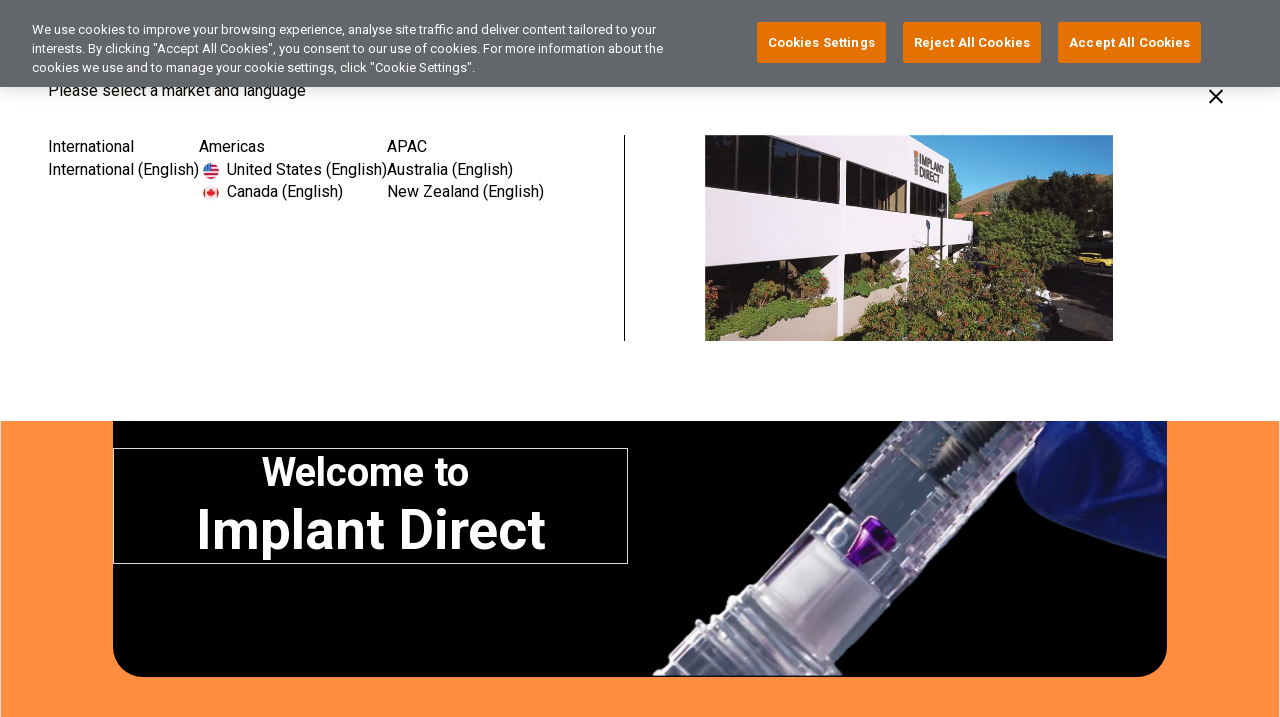

--- FILE ---
content_type: text/html; charset=utf-8
request_url: https://www.google.com/recaptcha/enterprise/anchor?ar=1&k=6LdGZJsoAAAAAIwMJHRwqiAHA6A_6ZP6bTYpbgSX&co=aHR0cHM6Ly93d3cuaW1wbGFudGRpcmVjdC5jb206NDQz&hl=en&v=7gg7H51Q-naNfhmCP3_R47ho&size=invisible&badge=inline&anchor-ms=20000&execute-ms=30000&cb=m6ecqu5fic4z
body_size: 48296
content:
<!DOCTYPE HTML><html dir="ltr" lang="en"><head><meta http-equiv="Content-Type" content="text/html; charset=UTF-8">
<meta http-equiv="X-UA-Compatible" content="IE=edge">
<title>reCAPTCHA</title>
<style type="text/css">
/* cyrillic-ext */
@font-face {
  font-family: 'Roboto';
  font-style: normal;
  font-weight: 400;
  font-stretch: 100%;
  src: url(//fonts.gstatic.com/s/roboto/v48/KFO7CnqEu92Fr1ME7kSn66aGLdTylUAMa3GUBHMdazTgWw.woff2) format('woff2');
  unicode-range: U+0460-052F, U+1C80-1C8A, U+20B4, U+2DE0-2DFF, U+A640-A69F, U+FE2E-FE2F;
}
/* cyrillic */
@font-face {
  font-family: 'Roboto';
  font-style: normal;
  font-weight: 400;
  font-stretch: 100%;
  src: url(//fonts.gstatic.com/s/roboto/v48/KFO7CnqEu92Fr1ME7kSn66aGLdTylUAMa3iUBHMdazTgWw.woff2) format('woff2');
  unicode-range: U+0301, U+0400-045F, U+0490-0491, U+04B0-04B1, U+2116;
}
/* greek-ext */
@font-face {
  font-family: 'Roboto';
  font-style: normal;
  font-weight: 400;
  font-stretch: 100%;
  src: url(//fonts.gstatic.com/s/roboto/v48/KFO7CnqEu92Fr1ME7kSn66aGLdTylUAMa3CUBHMdazTgWw.woff2) format('woff2');
  unicode-range: U+1F00-1FFF;
}
/* greek */
@font-face {
  font-family: 'Roboto';
  font-style: normal;
  font-weight: 400;
  font-stretch: 100%;
  src: url(//fonts.gstatic.com/s/roboto/v48/KFO7CnqEu92Fr1ME7kSn66aGLdTylUAMa3-UBHMdazTgWw.woff2) format('woff2');
  unicode-range: U+0370-0377, U+037A-037F, U+0384-038A, U+038C, U+038E-03A1, U+03A3-03FF;
}
/* math */
@font-face {
  font-family: 'Roboto';
  font-style: normal;
  font-weight: 400;
  font-stretch: 100%;
  src: url(//fonts.gstatic.com/s/roboto/v48/KFO7CnqEu92Fr1ME7kSn66aGLdTylUAMawCUBHMdazTgWw.woff2) format('woff2');
  unicode-range: U+0302-0303, U+0305, U+0307-0308, U+0310, U+0312, U+0315, U+031A, U+0326-0327, U+032C, U+032F-0330, U+0332-0333, U+0338, U+033A, U+0346, U+034D, U+0391-03A1, U+03A3-03A9, U+03B1-03C9, U+03D1, U+03D5-03D6, U+03F0-03F1, U+03F4-03F5, U+2016-2017, U+2034-2038, U+203C, U+2040, U+2043, U+2047, U+2050, U+2057, U+205F, U+2070-2071, U+2074-208E, U+2090-209C, U+20D0-20DC, U+20E1, U+20E5-20EF, U+2100-2112, U+2114-2115, U+2117-2121, U+2123-214F, U+2190, U+2192, U+2194-21AE, U+21B0-21E5, U+21F1-21F2, U+21F4-2211, U+2213-2214, U+2216-22FF, U+2308-230B, U+2310, U+2319, U+231C-2321, U+2336-237A, U+237C, U+2395, U+239B-23B7, U+23D0, U+23DC-23E1, U+2474-2475, U+25AF, U+25B3, U+25B7, U+25BD, U+25C1, U+25CA, U+25CC, U+25FB, U+266D-266F, U+27C0-27FF, U+2900-2AFF, U+2B0E-2B11, U+2B30-2B4C, U+2BFE, U+3030, U+FF5B, U+FF5D, U+1D400-1D7FF, U+1EE00-1EEFF;
}
/* symbols */
@font-face {
  font-family: 'Roboto';
  font-style: normal;
  font-weight: 400;
  font-stretch: 100%;
  src: url(//fonts.gstatic.com/s/roboto/v48/KFO7CnqEu92Fr1ME7kSn66aGLdTylUAMaxKUBHMdazTgWw.woff2) format('woff2');
  unicode-range: U+0001-000C, U+000E-001F, U+007F-009F, U+20DD-20E0, U+20E2-20E4, U+2150-218F, U+2190, U+2192, U+2194-2199, U+21AF, U+21E6-21F0, U+21F3, U+2218-2219, U+2299, U+22C4-22C6, U+2300-243F, U+2440-244A, U+2460-24FF, U+25A0-27BF, U+2800-28FF, U+2921-2922, U+2981, U+29BF, U+29EB, U+2B00-2BFF, U+4DC0-4DFF, U+FFF9-FFFB, U+10140-1018E, U+10190-1019C, U+101A0, U+101D0-101FD, U+102E0-102FB, U+10E60-10E7E, U+1D2C0-1D2D3, U+1D2E0-1D37F, U+1F000-1F0FF, U+1F100-1F1AD, U+1F1E6-1F1FF, U+1F30D-1F30F, U+1F315, U+1F31C, U+1F31E, U+1F320-1F32C, U+1F336, U+1F378, U+1F37D, U+1F382, U+1F393-1F39F, U+1F3A7-1F3A8, U+1F3AC-1F3AF, U+1F3C2, U+1F3C4-1F3C6, U+1F3CA-1F3CE, U+1F3D4-1F3E0, U+1F3ED, U+1F3F1-1F3F3, U+1F3F5-1F3F7, U+1F408, U+1F415, U+1F41F, U+1F426, U+1F43F, U+1F441-1F442, U+1F444, U+1F446-1F449, U+1F44C-1F44E, U+1F453, U+1F46A, U+1F47D, U+1F4A3, U+1F4B0, U+1F4B3, U+1F4B9, U+1F4BB, U+1F4BF, U+1F4C8-1F4CB, U+1F4D6, U+1F4DA, U+1F4DF, U+1F4E3-1F4E6, U+1F4EA-1F4ED, U+1F4F7, U+1F4F9-1F4FB, U+1F4FD-1F4FE, U+1F503, U+1F507-1F50B, U+1F50D, U+1F512-1F513, U+1F53E-1F54A, U+1F54F-1F5FA, U+1F610, U+1F650-1F67F, U+1F687, U+1F68D, U+1F691, U+1F694, U+1F698, U+1F6AD, U+1F6B2, U+1F6B9-1F6BA, U+1F6BC, U+1F6C6-1F6CF, U+1F6D3-1F6D7, U+1F6E0-1F6EA, U+1F6F0-1F6F3, U+1F6F7-1F6FC, U+1F700-1F7FF, U+1F800-1F80B, U+1F810-1F847, U+1F850-1F859, U+1F860-1F887, U+1F890-1F8AD, U+1F8B0-1F8BB, U+1F8C0-1F8C1, U+1F900-1F90B, U+1F93B, U+1F946, U+1F984, U+1F996, U+1F9E9, U+1FA00-1FA6F, U+1FA70-1FA7C, U+1FA80-1FA89, U+1FA8F-1FAC6, U+1FACE-1FADC, U+1FADF-1FAE9, U+1FAF0-1FAF8, U+1FB00-1FBFF;
}
/* vietnamese */
@font-face {
  font-family: 'Roboto';
  font-style: normal;
  font-weight: 400;
  font-stretch: 100%;
  src: url(//fonts.gstatic.com/s/roboto/v48/KFO7CnqEu92Fr1ME7kSn66aGLdTylUAMa3OUBHMdazTgWw.woff2) format('woff2');
  unicode-range: U+0102-0103, U+0110-0111, U+0128-0129, U+0168-0169, U+01A0-01A1, U+01AF-01B0, U+0300-0301, U+0303-0304, U+0308-0309, U+0323, U+0329, U+1EA0-1EF9, U+20AB;
}
/* latin-ext */
@font-face {
  font-family: 'Roboto';
  font-style: normal;
  font-weight: 400;
  font-stretch: 100%;
  src: url(//fonts.gstatic.com/s/roboto/v48/KFO7CnqEu92Fr1ME7kSn66aGLdTylUAMa3KUBHMdazTgWw.woff2) format('woff2');
  unicode-range: U+0100-02BA, U+02BD-02C5, U+02C7-02CC, U+02CE-02D7, U+02DD-02FF, U+0304, U+0308, U+0329, U+1D00-1DBF, U+1E00-1E9F, U+1EF2-1EFF, U+2020, U+20A0-20AB, U+20AD-20C0, U+2113, U+2C60-2C7F, U+A720-A7FF;
}
/* latin */
@font-face {
  font-family: 'Roboto';
  font-style: normal;
  font-weight: 400;
  font-stretch: 100%;
  src: url(//fonts.gstatic.com/s/roboto/v48/KFO7CnqEu92Fr1ME7kSn66aGLdTylUAMa3yUBHMdazQ.woff2) format('woff2');
  unicode-range: U+0000-00FF, U+0131, U+0152-0153, U+02BB-02BC, U+02C6, U+02DA, U+02DC, U+0304, U+0308, U+0329, U+2000-206F, U+20AC, U+2122, U+2191, U+2193, U+2212, U+2215, U+FEFF, U+FFFD;
}
/* cyrillic-ext */
@font-face {
  font-family: 'Roboto';
  font-style: normal;
  font-weight: 500;
  font-stretch: 100%;
  src: url(//fonts.gstatic.com/s/roboto/v48/KFO7CnqEu92Fr1ME7kSn66aGLdTylUAMa3GUBHMdazTgWw.woff2) format('woff2');
  unicode-range: U+0460-052F, U+1C80-1C8A, U+20B4, U+2DE0-2DFF, U+A640-A69F, U+FE2E-FE2F;
}
/* cyrillic */
@font-face {
  font-family: 'Roboto';
  font-style: normal;
  font-weight: 500;
  font-stretch: 100%;
  src: url(//fonts.gstatic.com/s/roboto/v48/KFO7CnqEu92Fr1ME7kSn66aGLdTylUAMa3iUBHMdazTgWw.woff2) format('woff2');
  unicode-range: U+0301, U+0400-045F, U+0490-0491, U+04B0-04B1, U+2116;
}
/* greek-ext */
@font-face {
  font-family: 'Roboto';
  font-style: normal;
  font-weight: 500;
  font-stretch: 100%;
  src: url(//fonts.gstatic.com/s/roboto/v48/KFO7CnqEu92Fr1ME7kSn66aGLdTylUAMa3CUBHMdazTgWw.woff2) format('woff2');
  unicode-range: U+1F00-1FFF;
}
/* greek */
@font-face {
  font-family: 'Roboto';
  font-style: normal;
  font-weight: 500;
  font-stretch: 100%;
  src: url(//fonts.gstatic.com/s/roboto/v48/KFO7CnqEu92Fr1ME7kSn66aGLdTylUAMa3-UBHMdazTgWw.woff2) format('woff2');
  unicode-range: U+0370-0377, U+037A-037F, U+0384-038A, U+038C, U+038E-03A1, U+03A3-03FF;
}
/* math */
@font-face {
  font-family: 'Roboto';
  font-style: normal;
  font-weight: 500;
  font-stretch: 100%;
  src: url(//fonts.gstatic.com/s/roboto/v48/KFO7CnqEu92Fr1ME7kSn66aGLdTylUAMawCUBHMdazTgWw.woff2) format('woff2');
  unicode-range: U+0302-0303, U+0305, U+0307-0308, U+0310, U+0312, U+0315, U+031A, U+0326-0327, U+032C, U+032F-0330, U+0332-0333, U+0338, U+033A, U+0346, U+034D, U+0391-03A1, U+03A3-03A9, U+03B1-03C9, U+03D1, U+03D5-03D6, U+03F0-03F1, U+03F4-03F5, U+2016-2017, U+2034-2038, U+203C, U+2040, U+2043, U+2047, U+2050, U+2057, U+205F, U+2070-2071, U+2074-208E, U+2090-209C, U+20D0-20DC, U+20E1, U+20E5-20EF, U+2100-2112, U+2114-2115, U+2117-2121, U+2123-214F, U+2190, U+2192, U+2194-21AE, U+21B0-21E5, U+21F1-21F2, U+21F4-2211, U+2213-2214, U+2216-22FF, U+2308-230B, U+2310, U+2319, U+231C-2321, U+2336-237A, U+237C, U+2395, U+239B-23B7, U+23D0, U+23DC-23E1, U+2474-2475, U+25AF, U+25B3, U+25B7, U+25BD, U+25C1, U+25CA, U+25CC, U+25FB, U+266D-266F, U+27C0-27FF, U+2900-2AFF, U+2B0E-2B11, U+2B30-2B4C, U+2BFE, U+3030, U+FF5B, U+FF5D, U+1D400-1D7FF, U+1EE00-1EEFF;
}
/* symbols */
@font-face {
  font-family: 'Roboto';
  font-style: normal;
  font-weight: 500;
  font-stretch: 100%;
  src: url(//fonts.gstatic.com/s/roboto/v48/KFO7CnqEu92Fr1ME7kSn66aGLdTylUAMaxKUBHMdazTgWw.woff2) format('woff2');
  unicode-range: U+0001-000C, U+000E-001F, U+007F-009F, U+20DD-20E0, U+20E2-20E4, U+2150-218F, U+2190, U+2192, U+2194-2199, U+21AF, U+21E6-21F0, U+21F3, U+2218-2219, U+2299, U+22C4-22C6, U+2300-243F, U+2440-244A, U+2460-24FF, U+25A0-27BF, U+2800-28FF, U+2921-2922, U+2981, U+29BF, U+29EB, U+2B00-2BFF, U+4DC0-4DFF, U+FFF9-FFFB, U+10140-1018E, U+10190-1019C, U+101A0, U+101D0-101FD, U+102E0-102FB, U+10E60-10E7E, U+1D2C0-1D2D3, U+1D2E0-1D37F, U+1F000-1F0FF, U+1F100-1F1AD, U+1F1E6-1F1FF, U+1F30D-1F30F, U+1F315, U+1F31C, U+1F31E, U+1F320-1F32C, U+1F336, U+1F378, U+1F37D, U+1F382, U+1F393-1F39F, U+1F3A7-1F3A8, U+1F3AC-1F3AF, U+1F3C2, U+1F3C4-1F3C6, U+1F3CA-1F3CE, U+1F3D4-1F3E0, U+1F3ED, U+1F3F1-1F3F3, U+1F3F5-1F3F7, U+1F408, U+1F415, U+1F41F, U+1F426, U+1F43F, U+1F441-1F442, U+1F444, U+1F446-1F449, U+1F44C-1F44E, U+1F453, U+1F46A, U+1F47D, U+1F4A3, U+1F4B0, U+1F4B3, U+1F4B9, U+1F4BB, U+1F4BF, U+1F4C8-1F4CB, U+1F4D6, U+1F4DA, U+1F4DF, U+1F4E3-1F4E6, U+1F4EA-1F4ED, U+1F4F7, U+1F4F9-1F4FB, U+1F4FD-1F4FE, U+1F503, U+1F507-1F50B, U+1F50D, U+1F512-1F513, U+1F53E-1F54A, U+1F54F-1F5FA, U+1F610, U+1F650-1F67F, U+1F687, U+1F68D, U+1F691, U+1F694, U+1F698, U+1F6AD, U+1F6B2, U+1F6B9-1F6BA, U+1F6BC, U+1F6C6-1F6CF, U+1F6D3-1F6D7, U+1F6E0-1F6EA, U+1F6F0-1F6F3, U+1F6F7-1F6FC, U+1F700-1F7FF, U+1F800-1F80B, U+1F810-1F847, U+1F850-1F859, U+1F860-1F887, U+1F890-1F8AD, U+1F8B0-1F8BB, U+1F8C0-1F8C1, U+1F900-1F90B, U+1F93B, U+1F946, U+1F984, U+1F996, U+1F9E9, U+1FA00-1FA6F, U+1FA70-1FA7C, U+1FA80-1FA89, U+1FA8F-1FAC6, U+1FACE-1FADC, U+1FADF-1FAE9, U+1FAF0-1FAF8, U+1FB00-1FBFF;
}
/* vietnamese */
@font-face {
  font-family: 'Roboto';
  font-style: normal;
  font-weight: 500;
  font-stretch: 100%;
  src: url(//fonts.gstatic.com/s/roboto/v48/KFO7CnqEu92Fr1ME7kSn66aGLdTylUAMa3OUBHMdazTgWw.woff2) format('woff2');
  unicode-range: U+0102-0103, U+0110-0111, U+0128-0129, U+0168-0169, U+01A0-01A1, U+01AF-01B0, U+0300-0301, U+0303-0304, U+0308-0309, U+0323, U+0329, U+1EA0-1EF9, U+20AB;
}
/* latin-ext */
@font-face {
  font-family: 'Roboto';
  font-style: normal;
  font-weight: 500;
  font-stretch: 100%;
  src: url(//fonts.gstatic.com/s/roboto/v48/KFO7CnqEu92Fr1ME7kSn66aGLdTylUAMa3KUBHMdazTgWw.woff2) format('woff2');
  unicode-range: U+0100-02BA, U+02BD-02C5, U+02C7-02CC, U+02CE-02D7, U+02DD-02FF, U+0304, U+0308, U+0329, U+1D00-1DBF, U+1E00-1E9F, U+1EF2-1EFF, U+2020, U+20A0-20AB, U+20AD-20C0, U+2113, U+2C60-2C7F, U+A720-A7FF;
}
/* latin */
@font-face {
  font-family: 'Roboto';
  font-style: normal;
  font-weight: 500;
  font-stretch: 100%;
  src: url(//fonts.gstatic.com/s/roboto/v48/KFO7CnqEu92Fr1ME7kSn66aGLdTylUAMa3yUBHMdazQ.woff2) format('woff2');
  unicode-range: U+0000-00FF, U+0131, U+0152-0153, U+02BB-02BC, U+02C6, U+02DA, U+02DC, U+0304, U+0308, U+0329, U+2000-206F, U+20AC, U+2122, U+2191, U+2193, U+2212, U+2215, U+FEFF, U+FFFD;
}
/* cyrillic-ext */
@font-face {
  font-family: 'Roboto';
  font-style: normal;
  font-weight: 900;
  font-stretch: 100%;
  src: url(//fonts.gstatic.com/s/roboto/v48/KFO7CnqEu92Fr1ME7kSn66aGLdTylUAMa3GUBHMdazTgWw.woff2) format('woff2');
  unicode-range: U+0460-052F, U+1C80-1C8A, U+20B4, U+2DE0-2DFF, U+A640-A69F, U+FE2E-FE2F;
}
/* cyrillic */
@font-face {
  font-family: 'Roboto';
  font-style: normal;
  font-weight: 900;
  font-stretch: 100%;
  src: url(//fonts.gstatic.com/s/roboto/v48/KFO7CnqEu92Fr1ME7kSn66aGLdTylUAMa3iUBHMdazTgWw.woff2) format('woff2');
  unicode-range: U+0301, U+0400-045F, U+0490-0491, U+04B0-04B1, U+2116;
}
/* greek-ext */
@font-face {
  font-family: 'Roboto';
  font-style: normal;
  font-weight: 900;
  font-stretch: 100%;
  src: url(//fonts.gstatic.com/s/roboto/v48/KFO7CnqEu92Fr1ME7kSn66aGLdTylUAMa3CUBHMdazTgWw.woff2) format('woff2');
  unicode-range: U+1F00-1FFF;
}
/* greek */
@font-face {
  font-family: 'Roboto';
  font-style: normal;
  font-weight: 900;
  font-stretch: 100%;
  src: url(//fonts.gstatic.com/s/roboto/v48/KFO7CnqEu92Fr1ME7kSn66aGLdTylUAMa3-UBHMdazTgWw.woff2) format('woff2');
  unicode-range: U+0370-0377, U+037A-037F, U+0384-038A, U+038C, U+038E-03A1, U+03A3-03FF;
}
/* math */
@font-face {
  font-family: 'Roboto';
  font-style: normal;
  font-weight: 900;
  font-stretch: 100%;
  src: url(//fonts.gstatic.com/s/roboto/v48/KFO7CnqEu92Fr1ME7kSn66aGLdTylUAMawCUBHMdazTgWw.woff2) format('woff2');
  unicode-range: U+0302-0303, U+0305, U+0307-0308, U+0310, U+0312, U+0315, U+031A, U+0326-0327, U+032C, U+032F-0330, U+0332-0333, U+0338, U+033A, U+0346, U+034D, U+0391-03A1, U+03A3-03A9, U+03B1-03C9, U+03D1, U+03D5-03D6, U+03F0-03F1, U+03F4-03F5, U+2016-2017, U+2034-2038, U+203C, U+2040, U+2043, U+2047, U+2050, U+2057, U+205F, U+2070-2071, U+2074-208E, U+2090-209C, U+20D0-20DC, U+20E1, U+20E5-20EF, U+2100-2112, U+2114-2115, U+2117-2121, U+2123-214F, U+2190, U+2192, U+2194-21AE, U+21B0-21E5, U+21F1-21F2, U+21F4-2211, U+2213-2214, U+2216-22FF, U+2308-230B, U+2310, U+2319, U+231C-2321, U+2336-237A, U+237C, U+2395, U+239B-23B7, U+23D0, U+23DC-23E1, U+2474-2475, U+25AF, U+25B3, U+25B7, U+25BD, U+25C1, U+25CA, U+25CC, U+25FB, U+266D-266F, U+27C0-27FF, U+2900-2AFF, U+2B0E-2B11, U+2B30-2B4C, U+2BFE, U+3030, U+FF5B, U+FF5D, U+1D400-1D7FF, U+1EE00-1EEFF;
}
/* symbols */
@font-face {
  font-family: 'Roboto';
  font-style: normal;
  font-weight: 900;
  font-stretch: 100%;
  src: url(//fonts.gstatic.com/s/roboto/v48/KFO7CnqEu92Fr1ME7kSn66aGLdTylUAMaxKUBHMdazTgWw.woff2) format('woff2');
  unicode-range: U+0001-000C, U+000E-001F, U+007F-009F, U+20DD-20E0, U+20E2-20E4, U+2150-218F, U+2190, U+2192, U+2194-2199, U+21AF, U+21E6-21F0, U+21F3, U+2218-2219, U+2299, U+22C4-22C6, U+2300-243F, U+2440-244A, U+2460-24FF, U+25A0-27BF, U+2800-28FF, U+2921-2922, U+2981, U+29BF, U+29EB, U+2B00-2BFF, U+4DC0-4DFF, U+FFF9-FFFB, U+10140-1018E, U+10190-1019C, U+101A0, U+101D0-101FD, U+102E0-102FB, U+10E60-10E7E, U+1D2C0-1D2D3, U+1D2E0-1D37F, U+1F000-1F0FF, U+1F100-1F1AD, U+1F1E6-1F1FF, U+1F30D-1F30F, U+1F315, U+1F31C, U+1F31E, U+1F320-1F32C, U+1F336, U+1F378, U+1F37D, U+1F382, U+1F393-1F39F, U+1F3A7-1F3A8, U+1F3AC-1F3AF, U+1F3C2, U+1F3C4-1F3C6, U+1F3CA-1F3CE, U+1F3D4-1F3E0, U+1F3ED, U+1F3F1-1F3F3, U+1F3F5-1F3F7, U+1F408, U+1F415, U+1F41F, U+1F426, U+1F43F, U+1F441-1F442, U+1F444, U+1F446-1F449, U+1F44C-1F44E, U+1F453, U+1F46A, U+1F47D, U+1F4A3, U+1F4B0, U+1F4B3, U+1F4B9, U+1F4BB, U+1F4BF, U+1F4C8-1F4CB, U+1F4D6, U+1F4DA, U+1F4DF, U+1F4E3-1F4E6, U+1F4EA-1F4ED, U+1F4F7, U+1F4F9-1F4FB, U+1F4FD-1F4FE, U+1F503, U+1F507-1F50B, U+1F50D, U+1F512-1F513, U+1F53E-1F54A, U+1F54F-1F5FA, U+1F610, U+1F650-1F67F, U+1F687, U+1F68D, U+1F691, U+1F694, U+1F698, U+1F6AD, U+1F6B2, U+1F6B9-1F6BA, U+1F6BC, U+1F6C6-1F6CF, U+1F6D3-1F6D7, U+1F6E0-1F6EA, U+1F6F0-1F6F3, U+1F6F7-1F6FC, U+1F700-1F7FF, U+1F800-1F80B, U+1F810-1F847, U+1F850-1F859, U+1F860-1F887, U+1F890-1F8AD, U+1F8B0-1F8BB, U+1F8C0-1F8C1, U+1F900-1F90B, U+1F93B, U+1F946, U+1F984, U+1F996, U+1F9E9, U+1FA00-1FA6F, U+1FA70-1FA7C, U+1FA80-1FA89, U+1FA8F-1FAC6, U+1FACE-1FADC, U+1FADF-1FAE9, U+1FAF0-1FAF8, U+1FB00-1FBFF;
}
/* vietnamese */
@font-face {
  font-family: 'Roboto';
  font-style: normal;
  font-weight: 900;
  font-stretch: 100%;
  src: url(//fonts.gstatic.com/s/roboto/v48/KFO7CnqEu92Fr1ME7kSn66aGLdTylUAMa3OUBHMdazTgWw.woff2) format('woff2');
  unicode-range: U+0102-0103, U+0110-0111, U+0128-0129, U+0168-0169, U+01A0-01A1, U+01AF-01B0, U+0300-0301, U+0303-0304, U+0308-0309, U+0323, U+0329, U+1EA0-1EF9, U+20AB;
}
/* latin-ext */
@font-face {
  font-family: 'Roboto';
  font-style: normal;
  font-weight: 900;
  font-stretch: 100%;
  src: url(//fonts.gstatic.com/s/roboto/v48/KFO7CnqEu92Fr1ME7kSn66aGLdTylUAMa3KUBHMdazTgWw.woff2) format('woff2');
  unicode-range: U+0100-02BA, U+02BD-02C5, U+02C7-02CC, U+02CE-02D7, U+02DD-02FF, U+0304, U+0308, U+0329, U+1D00-1DBF, U+1E00-1E9F, U+1EF2-1EFF, U+2020, U+20A0-20AB, U+20AD-20C0, U+2113, U+2C60-2C7F, U+A720-A7FF;
}
/* latin */
@font-face {
  font-family: 'Roboto';
  font-style: normal;
  font-weight: 900;
  font-stretch: 100%;
  src: url(//fonts.gstatic.com/s/roboto/v48/KFO7CnqEu92Fr1ME7kSn66aGLdTylUAMa3yUBHMdazQ.woff2) format('woff2');
  unicode-range: U+0000-00FF, U+0131, U+0152-0153, U+02BB-02BC, U+02C6, U+02DA, U+02DC, U+0304, U+0308, U+0329, U+2000-206F, U+20AC, U+2122, U+2191, U+2193, U+2212, U+2215, U+FEFF, U+FFFD;
}

</style>
<link rel="stylesheet" type="text/css" href="https://www.gstatic.com/recaptcha/releases/7gg7H51Q-naNfhmCP3_R47ho/styles__ltr.css">
<script nonce="VVunZzk3I9JwaReHtxmLUg" type="text/javascript">window['__recaptcha_api'] = 'https://www.google.com/recaptcha/enterprise/';</script>
<script type="text/javascript" src="https://www.gstatic.com/recaptcha/releases/7gg7H51Q-naNfhmCP3_R47ho/recaptcha__en.js" nonce="VVunZzk3I9JwaReHtxmLUg">
      
    </script></head>
<body><div id="rc-anchor-alert" class="rc-anchor-alert">This reCAPTCHA is for testing purposes only. Please report to the site admin if you are seeing this.</div>
<input type="hidden" id="recaptcha-token" value="[base64]">
<script type="text/javascript" nonce="VVunZzk3I9JwaReHtxmLUg">
      recaptcha.anchor.Main.init("[\x22ainput\x22,[\x22bgdata\x22,\x22\x22,\[base64]/[base64]/[base64]/KE4oMTI0LHYsdi5HKSxMWihsLHYpKTpOKDEyNCx2LGwpLFYpLHYpLFQpKSxGKDE3MSx2KX0scjc9ZnVuY3Rpb24obCl7cmV0dXJuIGx9LEM9ZnVuY3Rpb24obCxWLHYpe04odixsLFYpLFZbYWtdPTI3OTZ9LG49ZnVuY3Rpb24obCxWKXtWLlg9KChWLlg/[base64]/[base64]/[base64]/[base64]/[base64]/[base64]/[base64]/[base64]/[base64]/[base64]/[base64]\\u003d\x22,\[base64]\\u003d\\u003d\x22,\[base64]/[base64]/Cq8KCw47CgsO9QsOnw7gYwpPCiMK/Im8fUzI3GcKXwqXCjXvDnlTCiREswo0pwoLClsOoKcK/GAHDvX8Lb8OZwrDCtUx9fmktwqvCvwh3w79eUW3DgRzCnXEKCcKaw4HDosKdw7o5OmDDoMOBwo/CqMO/AsOZasO/f8KFw53DkFTDnhDDscOxNsKqLA3Cjyl2IMOswrUjEMOHwrssE8KJw7BOwpBcKMOuwqDDh8KpSTcTw5DDlsKvDR3Dh1XCm8O0ETXDpyJWLUpzw7nCnX7DniTDuQsnR1/DhjDChExzZiwjw5LDkMOEbmLDrV5ZJRJye8OSwpfDs1pDw503w7sQw587wrLCjcKZKiPDmMKfwos6wq7DhVMEw5t7BFwud1bCqlbClkQ0w6k5RsO7OyE0w6vCjsOXwpPDrCsrGsOXw5RnUkMWwrbCpMK+wprDvsOew4jCqMO/w4HDtcKoenNhwpXClyt1BxvDvMOAJsOJw4fDmcO0w49Ww4TCksKiwqPCj8K0EHrCjRVhw4/Cp3TCrF3DlsOLw4UKRcKtRMKDJF7CoBcfw6vClcO8wrBHw5/DjcKewqDDmlEeD8OewqLCm8KFw6l/VcOYXW3ChsOtLTzDm8K0ccKmV1RERHNTw5AgV11gUsOtRcKbw6bCoMK7w4gVQcK3T8KgHTRRNMKCw7DDp0XDn2/CsGnCoE9EBsKEQcOqw4BXw7Y3wq1lAR3Ch8KufCPDncKkecKww51Bw4JjGcKAw5fCisOOwoLDqh/[base64]/YsKTQDrDq8KdPWPCm8KzTcOqDmbDqcK0wqpmEcKRw4B5wofDti9Uw43Cvk7Dl3fCq8Kww6/DmwNOMsOww7gWe0bCgcKbCGkhw5JBJMKdZAVOZ8OWwq0yUsKCw4DDg3DCv8KZwqgWw4t2D8O1w6IGVlAWUwVvw4ofRznDjnEzw6DDiMK/YFQHVMKfLMKMNg5+woTCqWJLTw1BBsKMwqnDgjsCwpdUw4lPMUzDrXjCkMK0KcKhwqPDq8KJwq/DrcOzACnCqsKbZhzCuMOCwrdpwovDiMOgwrREbsK1wqtCwpkBwp/[base64]/w4MJRsOzwqYXUcOcbV1UEMObPMOda8OQwpDCrnPCgm4cMcOrJRzCrMKowojDgUBCwoxPO8OUBMKQw5HDrxBWw4/Dik10w4XCgMKHwoTDiMOVwpjChWLDqilSw73CjhPCn8KEIkwHwojCtsK3GXnCrsKfwoUWEGHDo3rCosOgwonCsxUGwo/CgjTCnMODw6gLwqYhw7nDsykgG8O4w77Dq1d+DcOFN8K+eSnDh8KsFmzCj8KbwrA+woQLHy7CisO+wqYYScOkw74QZcOQQMO9M8OrEydfw5Mowr5Kw4PClEHDnDnCh8OrwrLChMKUMsKmw4/Cti7DlMOIWcKAeWcOPwQ3EcKZwoLCogMxw7/[base64]/DiGQFwr9Pw5rDgiLCsiV6wpDDm8ONw63CmlJrw5ZlP8KSCsOlwpJ1U8K6Mmgdw7vCkh/DmMKqwpogacKIHCMmwqp2wqYQBSHDlhUyw6o+w7Jxw5/Ch3PChiwbw5/DoD55O07ClSgTwoTDmRXDv1fDqMK7TV4Dw5DDng/DjB/DucKcw7bCgsOGw4Vswp5vKjLDsUBGw7jCvcK0FcKPwrfClsKKwrgVB8KYH8Klw7Yew4U+ZjgqQknCjsOFw5fDmFnCj37Cq0XDkXQAWHQyUinCvsKLa2omw4rCvcKcwoNrB8OywqxKbQvColhww7LCncOOwqLDrXMeJzvCgHFnwpklM8OOwr3CvS/DtsOww5ABwpwww4Vqw6oswp7DkMOewqbCgMOsL8Kuw4l0w5XCmiEDfcOXHMKNw5rDjMKIwofDgMKpUMKbw7zCgyFRwrFLw49dPD/[base64]/Dv08Xw57CkMOaWFktw6zCtcO5w4TDp8OCQRJPw4wKwojCtiUGdhXDkTvChsOTwqXCtjcIBsOYXMOkwr7DoU3CslLCn8KkAXwlw7s/SU/Dr8KSZMOFwqDCsGnChsKawrEHUVU5w4rCn8OEw68Ow4DDvn7Dnx/DmEISw4XDrsKCwo3DqsK3w4bCnAQOw4QaYMKZCmvCiTnDphUCwo41Bl4SEMKXwrZIDggvb3jCngDCg8KhG8KbbXzDszEAw4xewq7CoxJGw5RPOjvClcKBwoVOw5fCmcOHWFwCwqjDrMOew7FdMcOrw7VBw4bDucOTwqwVw6dVw5nDmsOscwTDvx3CncO/bWVawoVFBlXDtMKoA8Kbw5Jhw69hwrzDisKjw6QXwprCi8OiwrTCv3ciXivCtcKawqrDsWdhw59EwoXCvHFBwp/Cp3nDj8K/[base64]/[base64]/DjF1tYMK8DcOqEMObw4YPLMKQGMKcwq/[base64]/CusKrw7VGB8OVecOMw6LCsiloPcKmw5vDmMKnwrkuwqLDlXwUU8KHX08LGcOpwpkMEMOGY8OLCHzCh3VEFcKdeA/DkMOYJyLCsMKew5HDlsKgSsOGwpPDo3LCnsOIw5HDjyTDtGDCu8O2OsKbw48fWzVVw5A3FhUFw7TCvsKTw5/Dm8Kjwp7DgMKkwq5fe8Klw6TCiMO1w6sCbCnCnFYWFHsVw740w51bwoTDrk/Dv1tGC1HDg8OvaXvCtBfDqsK2KjvClMKxw6XCocKDL0Z1fEFzOsKTw7oMHxXCjXJOw4/[base64]/DisOHw6LDpMOuw4jCo8KlNsKERypfdkjDssKVw6AKL8OKw5fCi37CgsOLw6rCk8OIw47CrsK4wq3ChcKcwo8aw7gpwq3CqsKtUlbDl8KoCx52w5kIKAccw4nDh1/CkBbDocOEw6ULHGbCvyRHw4fCkmPCp8KnS8KAIcKwXzHDmsKATVnCmmBxVsOuW8Ozw6Biw55BO3Jiw5V/w5kLYcOQL8KmwpJmPMOJw6DCu8KLLysGw713w4/DnTdlw7bDrMKoDxvDkMKaw5wcMsOoDsKfwq3Dk8OMKsOQSgR5w481BsOjeMKywpDDuSR7wqBLIT1bwovDq8KfaMOXwrgdwp7Di8OSwoTCmQkYK8KiaMOxPFvDih/Cr8OSwo7DrcK6wpbDtMO1ADRowqt/[base64]/[base64]/DsyHDt8ONwoEZL0/Cjlx8B8O9woEgwo/DtsOtwrYUw40uDMOPEcKNwopHK8K4wpzCmsKuwrxpwoIpw5VnwqYSOMObwqYXGj3DsgQ4w6zDjl/CgsOXwogcLnfCmghBwqM9wp0SHcO8bsOuwo0tw5hMw59wwp9qXUvDqCTCpyHDuFF8wpXCrMKsHcOZw53DuMKgwr3DqMKdwp3Dq8K3w6bDiMOGFzBhUkl/woLCqxohUMK7O8KkDsKNwp8dwozDsiRhwokjwoBfwrI2eEAHw70gd04RNMKadMO6HWcLw4TDt8Kyw5LDkRMNUMKKRRzCjMKAFMK/cF7CpcOUwqY5IsKTScO1wqExU8OsLMOuw40qwoxdw6/DoMOOwqbCuQ/Cq8KBw416BcKdHsKLOsKbUX/ChsOSSjYTalI9wpJswpXChsKhwowUw5zDjEQUwqnDpcOuw5bDiMOfwpvCnsKvPMKxRcKdYVoTV8O0HsKcNcKCw7UZwq1+E38laMK/w6szfcOYw6PDv8OJwqYEPC/CoMOBJcOFwpnDm2DDtDo0wpESw75Mwow9N8OwaMKQw5IwZE/DqF/CpVnCh8OKSTp8az0cwrHDiWZ5a8KtwpNewrIBwqnDuHnDgcOKJcK/QcKoBcOQwoYAw5s0TnlFEExTwrcuw5InwqIBUhfDq8KSUcO4wotXw5TCu8Omw53CrDgXwqnDnMKse8KPw5DCgsOsOE/CowPDvcKow6DCqsKMOcOVBBXClMKjwp3Dhw3ClcOpKw/CvsKQdGY4w6oQw6rDiGDDrzbDkcKrwokNCVrDglLDssKnQMOcfsODdMOweQTDrHpKwrxRcsOCHQRgfAx3woXCnMKbTTHDgcO/w7zDiMOhc2IQRRrDo8O2RsOxViUFWUdqw4nDmxxww5rCucOCHThvwpHClMKjwroww5oHw5PCgENqw6wbFTRVwrLCqsKswqPClE7CgD9CdsK7AMOHwqzDmMOyw7MPPng7SjcVRsOpZ8ORE8O4EwfCr8KQasOlMcKGwp7CgCzCmB1sRGUiwo3DkcO3Nh/ClsKUIEbChMK+TQLDqyXDnnHCqSXCv8Kkw4kvw6TCiFJsSGLDq8OoesK9wr1oT1jChsKANRElwq0cKwUcSWczw5zCvcOkwo4nwobCn8OYLsOFAMO/BSzDk8OseMONAcO/w71/Qi3CoMOkG8OOLcK2wrN/DzR7w6rDvVc2S8OZwq3Dl8K2wptxw7LCmA1hBmJeLMKjfsKPw6QTwplUY8KoXA1zwofCsW7DqX/[base64]/Cjm/CkMKfZsKvwr3DlcODw65lw5HCkm0QBEbCusKJw5DDlDTDkMOswqAcKcK/VMOuSsKew5Zpw4LDg3jDtkbCnWzDiAHDmTvDsMO9wrBdw4rClMOOwpxvwrQNwocdwp0Xw5vDg8KMNjrDuTLDmQLCicORdsODYMKZBsOgS8OZDMKmZB85YA7ChcKvM8KEwqwodANzX8ONwqgfKMOJEcKHNcK/wp/Cl8OEwo0EOMOMKxLDsGDDkk3DsT3DvWwewokAWi8YC8KPwozDklPDswQyw4/CjGfDtsO/e8Kfw7B4woHDu8KEwokdwrvCpMKvw5xFw5B2wqPDvsOlw6vCtxTDohLCg8OYczHCksKNVcO9wq/CplDDiMKGw41wQMKsw7UMU8OJasO5wpMYN8Krw4zDm8OtUWzCt3/[base64]/[base64]/OABewrIvU1c7w40zw78hfnPCgcKNw7xzwo9bTDHCnMOEVgXCrxwYwpzCqMKhVQXDojkowo3DgMK8wobDtMKjwpMWwopxRWhUcMKlw7PDik3DjDBeYHDDrMOAVMKBwqnDncO2wrfCoMKXw6/[base64]/Cv3XDmB3DmcOsPVlFH3YpecK3wpDDh351GxA+w6bDpsO/IMOVw7EPcMOHGFk1GwzCpcKsKGbCjjVJZcKow5/Cs8KnEcKcLcODM0fDhsOawpfDlhHDq2N/[base64]/[base64]/DkMK8CwFWHcKjLFTCt8Kaw53Dq2pNwr/CvcOrSg06wrE4GcKQdcKHYmzCl8KWwoIsFEvDrcOLM8KYw7kkwozDhDvCkDHDtF5+w5EdwoLDlMOSwrQ6IW7DisOowpjDoTVpw6zCuMKKLcKWw4nDr0zDjcO+wrLCtsK7wrrDqMOowrXDiwrDt8Oww7p3UB5Nwp/Ck8OkwrHDjjEaEwvCiUBYe8KTJsOLw5bDtsKRwrx1wr5NCsO4bizCiC7DuV/[base64]/DscK7wqJID8Kbw597KsO+ZGY4c1TClyjCrxzDl8OYwr/CgcKXw5LCux1/b8ORGDHCssKNwodYZHDDvUPDlWXDlMKswpTDksOPw7hPDmnCi2nDuG9nE8KCwq7DpjLChkfCjWBnOsOKwqkJFx8gCcKawqENw57Dt8OGw7pgwpjDgXplwo7Cok/CtcKVwocLa3/Dp3DDulrCmEnDlcK8w48MwovCknpoLcKDbQTCkCNzBDfCtC3DvcK3w6XCk8OnwqXDiD/[base64]/DpCzDhGzDhsK5Bx/ClcKkX8OpK8ODc8OnaXjDpMOEwrIswqnCnURBIgjCvsKgw4E0ccK9bEjCjRjDjCUzwoBiYS9Pw6oZb8OSA17CsBXClsOLw7Z0woJiw7rCpX/DvsKvwqE8wpFSwrJ9wqg6W3rCvcKiwoEgFsK/RcOBwoRaXDMsNBozLMKDw70dw6DDl0wIwrbDgEc6e8K9IsK0KsKBesKQw69RFsKhw70RwpvDhAVEwrEFCMK3woRrEDlbw74LBUbDsUV+wrZELcOqw5TCq8KlHGx6wopcDzbCvxTDssKpw5cKwqNtw5bDg17CtMOsw5/DvMOdUQMYw57CiG/Ck8OODgnDrcOVDMK0wqbCphzCvcOdBcOTM2XCnF5XwrDCtMKhZsOOw6DClsKsw4DDqTkWw47ClREKwqMBwrl1w5fCq8OLMjnDp3w/[base64]/DvsOabAhrdkBtXsKeaMKrQy3DsUVsQsK4BsK4XHkHwr/DucKbVMOLw4sfdE7Drlp9exvDn8Obw7zDkzDCnADDtRvCoMO3SEpdeMK3Zi1HwqgfwqzCn8OgC8KnMMK5Ah9Vw6zCjVYXMcK+woXChMKhBsKow5DDlcO9X2tECMOLBsKYwovCvG/DqcKNVm7ClMOGbCLDisOrbDAVwrx/wqs8wr7CqU7DkcOcw6AvdMOrC8OXPMK/QMOvTMO2TcKXLsOjwoAwwo0Qwpozwpx4S8KKc2nClcKZZgoYWzg+DsKQesO3B8KHwqlmeDHCtE7CvHLDicOCw6QncRLDocO4w6XCsMOMw4jCq8OpwqMifMOGAk0QwovCq8KxdFTCnwJtTcKYD1PDlMKpw5RNO8KtwoRdw77DicKqDigVwpvCmsK/FxkVw4TDkFnClkbDjMKAV8OpJTkKwoXDqybCsDfDqClrw6JTL8OAwpDDmhQfwqhAwo0PY8OUwpRrNTvDp3vDu8OgwpRUBsKlw5NPw4V5wqUnw5Fswr0Rwp7CjsK/M3XCrSJnw5o+wpLDsX/[base64]/Dn8Oww7Auw5bCsMOJTA3DqxVGPD/[base64]/[base64]/[base64]/w5jDlcOYH08OwrbCvMOxw5AQw6DCg1HDmsK/OgnDqjlXwp7CpMKcwqtCw7cUaMK+PAlRYjVWP8KOR8OUw6g/fCXClcOse3/CjMOnwqfDtcKaw49fV8KiNsKwPsOxMRc8w6MBTQTCpMKJw5dRw4QabS1GwqLDpUrDoMOuw6tNwoRZZsODFcKtwrQ2w6UCwoLDvQPDtMKXFQIAworDizHChzHCuGXDpg/DlhXDucK+wrJzfsKQWHoUeMK+a8KGQRZTDCzCtQHDkMOSw7LCkiR6wrIWeSM2w4g+wqNMwpHCin7Di3ZJw4IIfm/CgsKRw5zCusO+LAtePsKdRyh5woFoTcK5YcOfRsKmwopbw47Dv8KDw7VtwrxQfsKKwpXCil3DqEtuw5XDmsK7I8Kzw7szKl/CrELClsKzO8Kte8KTCFzCmEYUOcKbw4/CgsOqwqh/w7rCm8KSBMOWYUN/OcO9DC5VGWbCh8Kbwociw77Di1/[base64]/wr9DDTERw4/DqAjCs1cLG2Uuw4rDuwRrwrJkwoxTw6ZELcKQwqfDjVHDtMO2w7HDksOqw5JkBMOcw7MOw4YzwowTXsKHOMOqw47CgMKDw5PDtD/CkMOQw5DCusKnw6FXaXMYwrTCgVLDssKBe1gmZ8O3SxpJw67CmsOPw5nDiSxFwpY8w7pMwoPDocKGJEoyw5HDm8OdBMOGw6NIe3PCq8OQSTcjw7xsHcK+wr3DmT3CsUjCnsO2OkPDqMO5w5jDu8O5Y1XCkcOXwoA/[base64]/wpDCoA99PyN6b3PCql7Dg3bDtEHCoXAzQ1EaZsK/[base64]/cnHDuRtnw7nDksOdw6FKFyDDqMKuw75UwrJZXDXCu0Juw6bCuTYBwosQw7jCsB3DhsKpfhMBwrkiwrgSeMOXw48Ew4vCvcKJIBNtQRsiGxgcA2/[base64]/[base64]/Cgy7CocK9ScOzw4MLwrjDrMOWwqsDN8ObFsK/w6LCkDJENTXDujjCrlHDl8K9aMORFHQUw6ROfVvCs8KFbMKVw48Pw7oUw5kgwq/[base64]/[base64]/DrcKeF29kw5FWwpIZw7Iow4JnXcO1NEHDj8K8GsOpA1Bvw43DvQjClMOew7FYw7MFZcKtw4tuw7pzwqfDusO0w7ArHmJrw6zDqMK5WMK7VhDCtB1hwpDCpsKow4AzDSx3w7bCosOeTgpQwo3DtcKjQcOYwrXDkllYVlzCocO5LsKuw7XDlg3CpsOew6XCvcOgRgV/SsONwoEDw5nDhcKSwr/[base64]/SsKaKcKXw6V5wp84w5gCwqdjXmBdVh/CpSALwqfDtMO5IT7CjF/Dh8O0wq45w4bDuk3CrMO/OcKoYRY3M8KSQ8KvImLDrErDoH5yScK4w63DvsK+wpzDpx/[base64]/CiMOsw79Qwq0WeQ0aGsO3w5duwqpfwr/CuB5Sw5/CqWYDwr/ClCtuAyQeTSlaTztOw78TV8KcT8K1OErDhl7CucKow4kSUB3DukFpwpvDvMKNw5zDn8OTw4PDu8Oxw7cdwrfCiRXCgsKOaMKVwo9hw7R9w6N2LsOUTnfDlzlYw6bCpcOEZVPCvxhowrIlA8O/[base64]/DssOnYcKOCEgoQgFSw71cwrUwd8ONw5o3XxZ8JsOjQcOVw4PDmSvCjcOwwrDClwLDtxnDvsKLHsOWwqlLRsKuR8K0ZTbDtsOTwpLDj21Zwr/DpMKdRzDDm8KWwojDmyvDrsKvf3cswpBMDMOcw5IKw6/Dh2XDtxk2UcOZwqgbLcKzQUDCgSBtw5bDusONP8KDw7DCgUTDpcOiRBXCsyXDlsK9QMKdRMK8wpXCvMKvfsOlw7TDmsKRw4bCqCPDg8OSHmdxRBPCn2R5w7hswpg8w5PCtUgIMcK+J8O7C8OTwpQrR8Ojwp/[base64]/CvsKRDgTDmcK/wrNzwrvDtAjCijEAw4hjHMO+w6Ycw7Q/MMKiTnITRlEceMOcVEJAa8OIw6EHSDPDuk/Cpi0jbTIAw4nCp8K6CcK9w6N6FMOlwoh1fgrCnxXCuEhow6t2wqDCpELCp8Kvw5zChRrCpkfCmQ03GsK0fMKYwoEJT1fDmsOzF8OGwozDjwgqw7HCl8KEZwcnwoJ6bMKAw6d/w6jCozrDv3/DoWLDowViw69dC0rCr0zDpMOpw4VOX2/[base64]/DiAJBQMOhfsK8P8Ouw43CtcKPLDAGbsKuehXDisK0wrRYTWcyT8OsDSl0wrXCs8KfAMKAXcKIw5vCnsODN8KIbcK9w6rCnMOdwrlRwrnCh1YtTCpRMsKAYMKGNUbDo8O0wpFCGmBPw6jDkMKZHsKqak/Dr8OHU14twq4pZ8KrFcK8wqR0w5YFP8Opw6FXwr1iwqzDnsKzfRUHIMKqPTXCi1fCvMOAwoFowrwOwrYRw5LDtcOnw5/CslLCqRHDl8OGfsKTFDldTGnDpinDmcKzPXVXaDx4fG/CuxgqcU8XwoTCvsKPJ8ONNDENwr/DjCHDmFfDusOgw6zDjCFxRMK3wqw3fsOOcQXChg3CpcKvw6IgwrrDhkzDucK0AGtcw43DjsOqPMOWPMOxw4HDpgnCrjMzf2PDvsOawr7DssO1L3jDkMONwq3ChXwEb23CuMOMIcKeBjTDlcOyU8OePwHDicODC8OXYg/Dg8KvGsO1w4kDw79wwrnCr8OTOcK7w6gdw41YVm/CusOXTMKfwqrCuMO+wqxgw4HCqcOJeBQfwrPCmsOxwqcLw7/DgsKBw71FwpDCh3LDnVNMPkQAw5UJw6zCqFPCpmfCmD9QNn9iccKZFsKgwqrDl2zDgzDCkMK6QlwhKsORXS9gw4I8cVF3wqcTwovCocKYw4vDu8O6cSxUw7HCi8OswqlJUcKjNS7CucKkw6Y/wqx8fRvCg8KlKhZYdyLDlCDDhgYSw6lQwpwmBcOCw5xhfcOIw5wgW8Ozw7E5K3gZMSpcwoLCiQ0SKkHCimUMPcKIVwo3KVpIfTpTA8OEw5rCj8KFw61Dw58FXMK7OsO0woRfwr7DpsOjPh8dLybDh8ODw6dVc8OWwoPCh0gNw7XDuh7CkcK3I8Kjw5lJB2Y0LhtjwpZ/XBXDn8KnJ8OxUMKgN8Kvwq7Dp8KCb3B9ExrDpMOmEGnCol3DkBYGw5RuKsO1wpV3w6rCtGRvw5DDgcKmwo9cI8K+wpfCn03DksO5w6FSJAAKwrLCpcOJwrjDpXwJCmE+OEXCkcKawpfDucOEwq1cw7M7w6fDisOXw6JJaF7DrUTDuHMPZ1TDvsO4AcKSCWktw7/DmHsjVS3Cm8KIwpEHasOOahN3BEdMwqt9wo/CvMOtw7LDqRAqw7XCqsOTwpvCjTM2QhJGwrDDgFZXwrAgT8K3R8O1ehd0wqTDtsOAVClMZhvClMOZRxXCu8OLdy9YdAMpw5NgJEPDjsKsYMKLw75ywqbDn8OAPUzComdjdjcMLcKlw7/CjkfCscOWwp8AW1EwwqBnG8KyS8OxwpFnR1AOM8K8wqomQ35yJgTCpx3DvsOyHsOPw5slw5NoV8Opw4Q1KsKVwpkAASrDocK8XcKTw6fDpcOqwpfCoS3DnMOIw5dBIcORCMOoZ0TCoxrCmMOaFR/DkMOAG8K3AgLDqsOzORcdw7jDvMK3IsOyEkLCiCHDtcKSwr7Dgl8fW1c+wqsgwqsmw7TCk3XDu8K2wpvDhgdIIzkIwp0mLAo0XCnChsKRFMK3O21PJCHDkMKvDl/DscK/cEPDjMOyDMObwqs7wpAqUynCosKow7nCkMOSw7rCpsOGw4vCnMOSwqPCn8OMRMOmcw/DkkbChcOPW8OIwq0cWjVIBAvDhw8kbT3CjS87w5Y5Ywl4FsKcw5vDisKlwqrCqUbDhWTCpFl5W8OHWsKrwoZ0El3Cn091w5txwozCgBJCwoPClATDv3JcRx/DiQHCjD90w7YcZsKVGcOUJmPDjMOPwofCpcKuwozDo8O0GcKbSsOZwrtgwrPDmcK2wpYGwrLDjsOGEHfChUw2woLClQLDrDDCjsKkw6ADw7HCnDfCnxlOdsOMw4nCnsKNBwzCl8KEwr0qw73DlSbDg8OqY8Kvw7fDt8KKwqACDMOnJ8OQw6bDhDrDssO/wqPCkEHDnjU/WsOmQMOMfMK/w4lmworDvDQoGcOow4bCvG4gG8Ouw5DDq8OCP8Kaw7DDn8OYw4V2OUVGw4VUF8K3w7TCoUMSwr/CjVPCnUzCpcK/w6U1d8OowqdnAChowprDgnZ5QEsWfMKHRcOuLgrCj3/CgXQ9ABwLw7DCuGMUI8KXHMOrbArCkV5BEsOJw60sEsOmwrpgQsK6wqnCjUgGXVNMAwsfPcKow6jDvcKeaMKYw5duw6PCsTvDnQYCw4jCplTCkcKbwqA/wrTDiwnCnBd5w6Mcw5fDtAwLwrkmwrnCtU3CqQ93dWZ+Zxt1wpLCq8O5LsKnWh0XIcObwr3CksOUw4/CjMOYw4gBGCPDhS86woQAQMOBwpvDpEPDjcKiw74jw4HClcKiXSfCusK1w4XDuGUqPE7CksKlwpYnGW9sa8ORw6TCvMOmOkYLwp/Cn8Omw6DCtsKFwqIfFsOyQMOSw4ITw77DjHFsbQppA8OpZlrCqsKRVlZrw6HCsMObw5EUB0/CszjCrcOQCMOfWSXCvxdkw4YOG0HCkMOFVcOJHV0gOMKcEjB+wqwww4DCucOWUVbCiShcw6nDgsOywrlBwp3DtsOYwrvDk3bDpT9nwpbCusOkwqAVH2lJw5RCw78zw5/ClnZRd3zCmx7DvTI0DF0/bsOWHGcpwqdEd0NTHTvDjVF/[base64]/VkTDgy7CvMOTLQtww5hRHCnDh8Otw5RAwogJb8KKwogOwrjCs8K1w48IKgV+eBTDgsKSCB3CksK3w7bCpMKBw4keI8OJUF9cbEXDlsOVwq93NH3Cv8Oiwpl8YBFCwpE+CG7Dtw3Ctm8lw5nDhk/[base64]/V8KkZMOkw7g/wqzDnMOhw6VAEDoIPX4pEcOsRcKXWcOjKRLDlFbDpm3CqRl2PSgJwp1VNljDjmI8IMK3wqkjLMKOwpJIwrtGw7LCvsKbwoDDqhTDiWXCsRVpw45hwr3Cp8OIw73Cv30pw7/DrWjCmcK/w7J7w47Clk7DpQBuYzFaOw/Dn8KGwpBMw6PDvi3Do8OOwqIHw4/DmsK/EMK1C8OJOhTClDYJw4nCtsO/wqTCmMO+PsOvexI/wqQgEG7DhcO9wqplw4PDgCjDs2rCjcKJQcOiw4Aiw41XXhHCp0/DmTpOcQfCglLDuMKdRivDkFtPwpbCncOOw7HCk2Bgw4ZhX1XDhQl9w5TDq8OnE8O1fwUbG2HClADCssODwoPDr8K0wojDkMOJw5RKw6TCvcOkbEA8wpERwqDCuXDClMO5w6pkYMOFw5E0LcKewr1LwqolH1/[base64]/w5XDn2XDr2kyHnYxw64fKcO/J8KDw5pUw6cswq7DrcOaw7srw63DuWo+w54Tb8K/[base64]/L2vDuMKlUcOdcw3DshbCs8O3dS8yAsKiBcKXAzQhb8OVFcKRWsK1J8OSLggcJEsEbMOsKx06dSHDu2hvw4xaVh94QsOoc1rCvltGwqYuwqdEKWc0w7PCuMOwPTNywosPw7Bvw5TCujHDs0XCq8KgJxvDhDjCt8O9fMKpwognI8KbKUXCh8ODw5/DmB3CqVbDqWEJwp3Cu17DosOzT8OGYghhGijCgsKMwrlGw7tiw41Ow7PDksK2fsKKT8KYw61SShNCe8OwT1QUwpILOGAMwp8xwo5bRVceFllIw6TDiHvCnVzDisKewqlhw5jDhC3DmMOlWn3DjUFRwqfCrzpmPhPDriRyw4zDonUtwo/[base64]/w4EIw5nCiy7DusK0Fk8IIwfDs8Kpw6Uow7cCTBjCiMKvwoLDu8O2wqnChzbDiMOAw6k7wpzDg8KowqRKVSPDosKkYcKdMMK/RcOmC8KoWcOeaQVePirChnbDgcO0amfDvsKEwqjClMOyw7HCiBzCtS8Bw6fCnwBzXi3DsEo6w6PDuk/DlB4PbQnDlAxKC8Klw4VnKEjCg8KgLMO8wofCucKnwrLCksOzwqAYwp9IwpfCsSMJGkYdD8KSwpdWw7RPwrVzw7TCscODA8KDJMONS3lsXlJEwrdeLcKuB8OBdMO3w58sw7sMwqPCvB93DcKmwqTCnMOGwoRBwpfDo03DlMO/TMKzDnoRcFbCmsOHw7fDlsKgwqTCgjnChG4ywrE2csKiw7DDjjbCsMOBbMKGBSTDjcOqIV5wwrHCr8K3TXbDhAk+wpvCjE8+ASh+XRA8wrxPVBh9w53DhyJfbmHDqW7CicO/woxmwrDDn8K0O8Kcw4FPwqjCpzozwr7ChH7Ch1N4w4dow5FiYMKkTcO5W8KIwpNbw5LCpXggwrrDszxSw6Azw5tIJMOLw5sGP8KPD8OkwpFeMcKpIWnDtV7Cj8KFw7cCAsOgwonDgn/DocK8fMOPJ8KLw6A0UDZ9w6cxwqjCj8K4w5d/w6l0MjUjJQ/DssKSScKCwrTCkcOswqJcwotZV8KlQmPDocKww6/ClcKdwp0fDsKMBRLCocK0w53DjWV/GcK8Fy/CvFbCosKoLlQ0w55cOcKuwojDglNmDFZJwrDCkBfDs8K2w4rCtRfCosOENhvDsnw6w5Nhw7DCmWzDhcOEwp/CuMKVNUQjKsK7cmMqwpfDrsOOQCE1w4wVwq7Cv8KrOl4oL8OEw6YJYMKGYxR0w73ClsOOw5pDEsO6f8OPw788w78HPcOPwpo3wprCgcK4C1jCksKCw4V+w5FAw4nCoMK4HHVFO8O1O8KrN1fCtV/[base64]/ZHbDusO/NV59w5IcwrIlRMKOw5PDsMOqHcOdw6w3YsKVworCsmLDrjBhZVFUMsOXw7QUw5RaaUgWw67DpFXCsMOdLMOBUTbCkMK2w5law4kTS8OBCmjDrXLCl8OEwql0ZcKpP180w5rDqsOew4ZYw6zDh8KGUMOLNDJJwq5xAC5VwohywpLCqCnDqTLCk8K4wq/DkcKaVhbCn8KUUngXw6DCqAZQwpEdQHBzw4zDmsOhw5LDv8KBbcK2wpTCj8OXZMOFYsKzF8OrwrZ/QMO9NsOMFMOWEjzCqmrCtTXCjsOSGUDChsK0ek3CqsOkGsKWQsKiMcOSwqfDrxTDjsO9wo8tMsKuLsOfBGE6cMOjw7nCmMKww6QUwrnCs2TCkMO9DwHDp8KWQU1awqzDj8K/wqQ6w4vDgW3DhsOaw7EYw4XCvcK4EsKgw58jS3ELDS/Dj8KqA8OSw6rCvXXCncKvwqDCv8KJwpPDizcEGT/CllbCt3IaAidBwqsmZ8KeFnJfw5PCvyTDh1TCmsOmBcKUwqV6fcOmwpfCmEzCvS4mw5DCnsK+XFEOw4/DsG9uUcKSJE7DksORN8OGwq8twqkkw5kqw6bDj2HCiMKZw6QOw6jCo8KKwpBsYT/CtwzCg8O9woJTw53CqDrCqMOLwpfDpiRhdcOPwrl1w5hJwqxQZgDDvVd+WwPCmMOhw73CjjZOwokCw7QWw7PDo8O2dMKQN0TDncO0wq3DvMOxPcKYegPDki5daMK1NXdGw5vCiGrDjsOxwqtNNjEXw4wDw4zClcOdwrDDk8KpwqwqIMOYw4hFwo/[base64]/Dm8Oxw53DiHjDkcOmwpPCgcOBEsO+EsOqaMKdwrXDssOPFcKrw4bCmcOMwrYERz7DhFDDugVNw6ZzAcOhwo4nIMOGwq10dsK3AsK7wqoow5c7UgHDjcOpXxLDuV3CuRbCiMOrJMOCwrYHw7/DphhKMRV3wpJewqshN8KxWHXCsAJmezDDq8KRwpk9bcO/S8OkwocNSMKnw6hkDlQlwrDDr8OZJFfDkMOuwq/DoMKIDDARwrY8MT9KXjTCowwwQVFcw7HDsmJjLmZraMOfw6fDn8Kfwr/[base64]/ClGQYwqzDqgYKLlvCuBU7w5oHw4bCtxR/wpQvLgLCncO5wq7CgljDtMKbwroiRcKRbsKXUQAGwpPDqTfCo8KMYCNUTjA1QgTCuxsqYWEkw7EVfDA1IsKvwp0hw5XCnsO4wozCkcOqXiofwpnDgcOUKUtgw4/Du30/[base64]/wqDCu8Oiw7RTdHHCi8KCUz8tEG9Kw60yAUbDpsO5fsK+WHhowoo/wrc3asOKeMO/w4PCkMKJwr7DsX0pVcKwCX7CgWRPIgAHwo9EYG8QDsOMMGJMalZIIHxbShwrPMOdJyZCwoXDsVLDm8KZw7A/w73DogXDpXx0JsKhw5HChloAAcKhbHrCmMOvw5wSw5fCikUZwojCiMKhw4DDlsO3BcK3wp/[base64]/DucK1wowxfMOUw5zDl8O1EMKnE8OeVh1zKMKZw5XDiiFdwr3DuGNuw5UAwp3DhQFiVcOZLMKwScO1ZMO2w6NcVcOxBSzDgcOtNcKgw6QMXVnDjMKgw6rCv3vDlVFXb1NqRC0Aw4/[base64]/CowQmwovCgEFBw7EfScOjKWvCukLDoBnChcKNMsO0wpUZV8ObGMOsLMOhAcKvblvCojtxTMKtccO7Tw8jw5HDscOcwrlQMMOKeSPDo8KIw73DsH5sUMKrwqwAwqh/w7XCoUhDG8K/wolGJsOIwpNUfRBEw53DocKkJMOIwpbDqcKSfcKGKwDDlMO4wptMwp/[base64]/DmzwXwolMw57DpivCr8KkZFfCj3vCq8O1woLCrsK4C23CksKfw58jw4HDq8KWw5bDtWRNNixdw7RCw7wNPCLClQQvw6vCtMOXPzQfD8K/[base64]/[base64]/w5/DocOzw7oGw63CiMKBR8OiwpPClcKOw6xEL8Kiwp7DtAbDnhvDgjvDtkDDpcOzV8OEwrfDoMOywrLDi8KFw4PDrUrCisOKJMONLhbCicOtdcKBw4Y0CkBMEsO5XcKkLTEGb1vDo8KWwpHCkMOnwoc3w6I/Oy/[base64]/Dmw0HasK/w4fDjm1QwoPClcOyViTCj0LCrcKSQcOSYGDDjsOlFzImZHcHVExYwo3DqirCoSgZw5rCgjPCpUZAXsOBwpjDvRrDhHZdwqjCnsO4AVLCisKjVsKdEFVlfC7DowBZwoARwoDDmx/Dmy01wrPDnMK9ZsKmGcO5w63ChMKfwr9wGMOvNsKsP3bCglvDtVMsV3jCpsObw54/aXYhw5fDsnVrdn3CoAg9HcKPBWdwwoDDlCTDvwd6wr5Mwq0LBSjDmMKGHmoICh5fw7LDvD0vwpHDjsOlYibCuMKHw5zDnVLDgVjCkMKRwrLDhcKew50Od8O6wpPCqV/CvEHCmHzCrCNBwpBkw6/[base64]/DtcKQw40mw6hqDHrCqMOUV8OIw6AoLsKawp8LQizDpsO0cMOtXMOIchfCmWvCmwrDsEbCi8KkHcKZd8OPDmzDjT7Dp1TDucOLwpTCiMK7w5sBWcOPw5trD1DDj3nCln/CjHzDpyEvckfDrcOdw4vDv8K5wo/Chm0gHA\\u003d\\u003d\x22],null,[\x22conf\x22,null,\x226LdGZJsoAAAAAIwMJHRwqiAHA6A_6ZP6bTYpbgSX\x22,0,null,null,null,1,[21,125,63,73,95,87,41,43,42,83,102,105,109,121],[-1442069,428],0,null,null,null,null,0,null,0,null,700,1,null,0,\[base64]/tzcYADoGZWF6dTZkEg4Iiv2INxgAOgVNZklJNBoZCAMSFR0U8JfjNw7/vqUGGcSdCRmc4owCGQ\\u003d\\u003d\x22,0,0,null,null,1,null,0,0],\x22https://www.implantdirect.com:443\x22,null,[3,1,3],null,null,null,1,3600,[\x22https://www.google.com/intl/en/policies/privacy/\x22,\x22https://www.google.com/intl/en/policies/terms/\x22],\x22R3UMKov/sBk7Znqn7phqHit9YCpMV4H970KKZQUWWWc\\u003d\x22,1,0,null,1,1766517502164,0,0,[134,88,16,184,36],null,[33,129,172,100,19],\x22RC-ByX9Vw-2W0xxgQ\x22,null,null,null,null,null,\x220dAFcWeA6Frb_OtJFkoRv7j-yin8GcWFAC30RMviv6-FjqDZOPZDcTjTfYVQua0y5Xydc7-9UwGg7QZI8fq_b0VFMoGhcXfo7yKw\x22,1766600302160]");
    </script></body></html>

--- FILE ---
content_type: image/svg+xml
request_url: https://www.implantdirect.com/themes/custom/commerce_factory_sitestudio/assets/images/search.svg
body_size: 710
content:
<svg width="20" height="20" viewBox="0 0 20 20" fill="none" xmlns="http://www.w3.org/2000/svg">
<path d="M18.4766 17.3486L13.8965 12.7686C14.8991 11.5153 15.4118 10.0456 15.4346 8.35938C15.389 6.35417 14.694 4.67936 13.3496 3.33496C12.0052 1.99056 10.3304 1.29557 8.3252 1.25C6.31999 1.29557 4.64518 1.99056 3.30078 3.33496C1.97917 4.67936 1.29557 6.35417 1.25 8.35938C1.29557 10.3646 1.99056 12.0394 3.33496 13.3838C4.65658 14.7282 6.31999 15.4232 8.3252 15.4688C10.0342 15.446 11.5039 14.9333 12.7344 13.9307L17.3145 18.5107C17.5195 18.6702 17.7246 18.75 17.9297 18.75C18.1576 18.75 18.3512 18.6702 18.5107 18.5107C18.8298 18.1234 18.8184 17.736 18.4766 17.3486ZM2.89063 8.35938C2.9362 6.8099 3.47168 5.52246 4.49707 4.49707C5.52246 3.47168 6.8099 2.9362 8.35938 2.89062C9.90885 2.9362 11.1963 3.47168 12.2217 4.49707C13.2471 5.52246 13.7826 6.8099 13.8281 8.35938C13.7826 9.90885 13.2471 11.1963 12.2217 12.2217C11.1963 13.2471 9.90885 13.7826 8.35938 13.8281C6.8099 13.7826 5.52246 13.2471 4.49707 12.2217C3.47168 11.1963 2.9362 9.90885 2.89063 8.35938Z" fill="white"/>
</svg>
